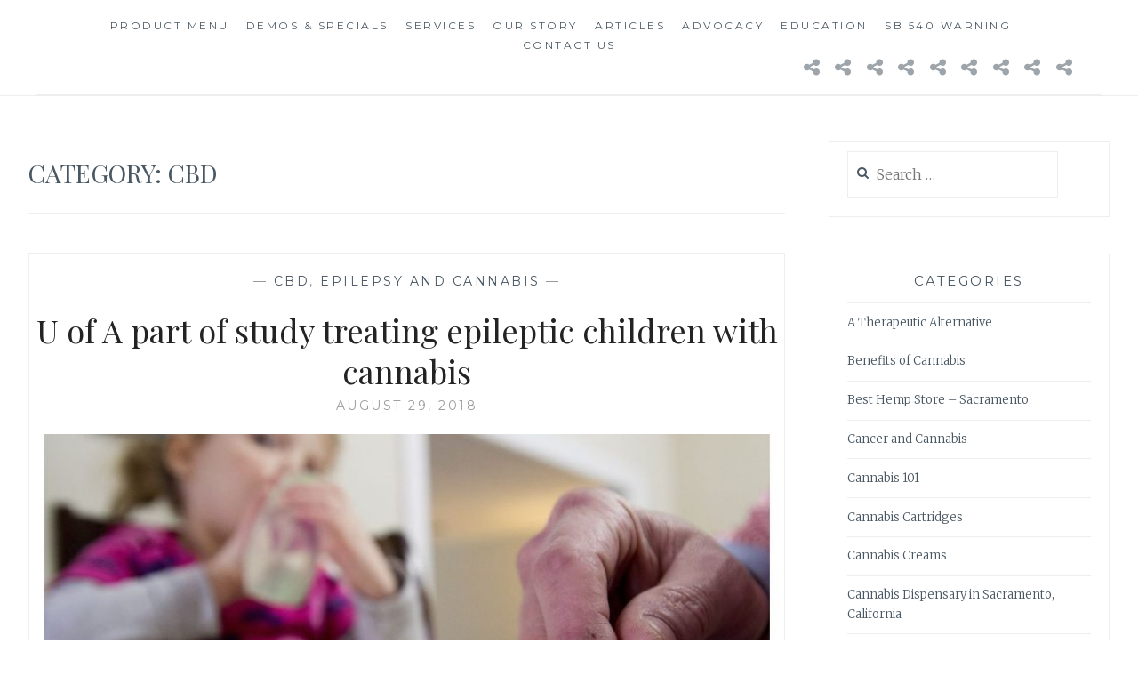

--- FILE ---
content_type: text/html; charset=UTF-8
request_url: https://atherapeuticalternative.com/category/cbd/
body_size: 10020
content:
<!DOCTYPE html><html lang="en-US"><head><meta charset="UTF-8"><meta name="viewport" content="width=device-width, initial-scale=1"><link rel="profile" href="http://gmpg.org/xfn/11"><link rel="pingback" href="https://atherapeuticalternative.com/xmlrpc.php"><link media="all" href="https://atherapeuticalternative.com/wp-content/cache/autoptimize/css/autoptimize_354946d217db2855090c6c5705c34a3e.css" rel="stylesheet"><title>CBD &#8211; A Therapeutic Alternative</title><meta name="robots" content="follow, noindex"><meta property="og:url" content="https://atherapeuticalternative.com/category/cbd/"><meta property="og:site_name" content="A Therapeutic Alternative"><meta property="og:locale" content="en_US"><meta property="og:type" content="object"><meta property="og:title" content="CBD - A Therapeutic Alternative"><meta property="fb:pages" content=""><meta property="fb:admins" content=""><meta property="fb:app_id" content=""><meta name="twitter:card" content="summary"><meta name="twitter:site" content="https://mobile.twitter.com/atasacramento"><meta name="twitter:creator" content="https://mobile.twitter.com/atasacramento"><meta name="twitter:title" content="CBD - A Therapeutic Alternative"><link rel='dns-prefetch' href='//fonts.googleapis.com' /><link rel='dns-prefetch' href='//www.googletagmanager.com' /><link rel="alternate" type="application/rss+xml" title="A Therapeutic Alternative &raquo; Feed" href="https://atherapeuticalternative.com/feed/" /><link rel="alternate" type="application/rss+xml" title="A Therapeutic Alternative &raquo; Comments Feed" href="https://atherapeuticalternative.com/comments/feed/" /><link rel="alternate" type="application/rss+xml" title="A Therapeutic Alternative &raquo; CBD Category Feed" href="https://atherapeuticalternative.com/category/cbd/feed/" /><link rel="preload" href="https://atherapeuticalternative.com/wp-content/uploads/2018/07/atacleanlogonotext.png" as="image" /><link rel='stylesheet' id='anissa-fonts-css' href='https://fonts.googleapis.com/css?family=Playfair+Display%3A400%2C700%7CMontserrat%3A400%2C700%7CMerriweather%3A400%2C300%2C700&#038;subset=latin%2Clatin-ext' type='text/css' media='all' /> <script type="text/javascript" src="https://atherapeuticalternative.com/wp-includes/js/jquery/jquery.min.js?ver=3.7.1" id="jquery-core-js"></script> <link rel="https://api.w.org/" href="https://atherapeuticalternative.com/wp-json/" /><link rel="alternate" title="JSON" type="application/json" href="https://atherapeuticalternative.com/wp-json/wp/v2/categories/11" /><link rel="EditURI" type="application/rsd+xml" title="RSD" href="https://atherapeuticalternative.com/xmlrpc.php?rsd" /><meta name="generator" content="WordPress 6.8.3" /><meta name="generator" content="Site Kit by Google 1.170.0" /> <script type="application/ld+json">{
    "@context": "http://schema.org",
    "@type": "Store",
    "name": "A Therapeutic Alternative",
    "openingHours": "Su 0900-2100 Mo 0900-2100 Tu 0900-2100 We 0900-2100 Th 0900-2100 Fr 0900-2100 Sa 0900-2100",
    "additionalProperty": "https://en.wikipedia.org/wiki/Cannabis_dispensaries_in_the_United_States",
    "additionalType": "http://productontology.org/id/Cannabis_dispensaries_in_the_United_States",
    "areaServed": {
        "@type": "GeoCircle",
        "name": "A Therapeutic Alternative service area",
        "geoMidpoint": {
            "@type": "GeoCoordinates",
            "postalCode": "95816",
            "latitude": "38.5753948",
            "longitude": "-121.4649185",
            "description": "Our office location can be found here.",
            "name": "A Therapeutic Alternative geo location"
        },
        "geoRadius": "20000",
        "description": "A Therapeutic Alternative proudly serves the entire city of Sacramento California"
    },
    "email": "CEO@ATherapeuticAlternative.com",
    "address": {
        "@type": "PostalAddress",
        "postalCode": "95816",
        "addressRegion": "California",
        "addressCountry": "United States",
        "streetAddress": "3015 H Street",
        "addressLocality": "Sacramento"
    },
    "paymentAccepted": "Cash, Credit Card",
    "telephone": "19168224717",
    "image": {
        "@type": "ImageObject",
        "name": "A Therapeutic Alternative image",
        "url": "https://hvhb24.p3cdn1.secureserver.net/wp-content/uploads/2018/07/Lab-Tested-Prodducts.png?time=1675099158"
    },
    "ContactPoint": {
        "@type": "ContactPoint",
        "name": "A Therapeutic Alternative inquiry",
        "availableLanguage": "https://en.wikipedia.org/wiki/List_of_dialects_of_the_English_language",
        "telephone": "+19168224717",
        "contactType": "customer support",
        "@id": "https://atherapeuticalternative.com/contact/"
    },
    "geo": {
        "@type": "GeoCoordinates",
        "latitude": "38.5753948",
        "longitude": "-121.4649185",
        "description": "Our office location can be found here.",
        "name": "A Therapeutic Alternative geo location"
    },
    "description": "As the top Cannabis Dispensary in Sacramento since 2009, A Therapeutic Alternative is proud to provide a professional and holistic environment for cannabis consumers to obtain products from our compassionate and knowledgeable staff. We believe in the healing power of cannabis and advocate for the continued growth of the legal industry in the greater Sacramento region. Visit us in person or order online to take advantage of our curated selection of the best cannabis flower, cartridges, edibles, extracts, pre-rolls, plants, creams, tinctures, beverages, pills and even gift cards. Join us in our mission to help us preserve our industry and support small, diverse businesses that give back to advocacy and care about environmental sustainability.",
    "priceRange": "1-300",
    "url": "https://atherapeuticalternative.com/",
    "currenciesAccepted": "USD",
    "hasMap": "https://maps.google.com/?cid=2886396352220155325",
    "logo": "https://atherapeuticalternative.com/wp-content/uploads/2020/11/ATA-Logo-Final_Primary-logo-full-colors22.png",
    "serviceArea": {
        "@type": "GeoCircle",
        "name": "A Therapeutic Alternative service area",
        "geoMidpoint": {
            "@type": "GeoCoordinates",
            "postalCode": "95816",
            "latitude": "38.5753948",
            "longitude": "-121.4649185",
            "description": "Our office location can be found here.",
            "name": "A Therapeutic Alternative geo location"
        },
        "geoRadius": "20000",
        "description": "A Therapeutic Alternative proudly serves the entire city of Sacramento"
    },
    "sameAs": [
        "https://www.google.com/maps?cid=2886396352220155325",
        "https://www.facebook.com/atherapeuticalternative9168224717/",
        "https://www.yelp.com/biz/a-therapeutic-alternative-sacramento-3",
        "https://www.instagram.com/atherapeuticalternative/?hl=en",
        "https://www.linkedin.com/company/a-therapeutic-alternative-inc./",
        "https://mobile.twitter.com/atasacramento"
    ],
    "@id": "https://atherapeuticalternative.com/"
}</script>    <script async src="https://www.googletagmanager.com/gtag/js?id=G-FWW3JTT2JY"></script> <script>window.dataLayer = window.dataLayer || [];
  function gtag(){dataLayer.push(arguments);}
  gtag('js', new Date());

  gtag('config', 'G-FWW3JTT2JY');</script> <meta name="google-adsense-platform-account" content="ca-host-pub-2644536267352236"><meta name="google-adsense-platform-domain" content="sitekit.withgoogle.com"><meta name="generator" content="Elementor 3.34.1; features: additional_custom_breakpoints; settings: css_print_method-external, google_font-enabled, font_display-auto">  <script type="text/javascript">( function( w, d, s, l, i ) {
				w[l] = w[l] || [];
				w[l].push( {'gtm.start': new Date().getTime(), event: 'gtm.js'} );
				var f = d.getElementsByTagName( s )[0],
					j = d.createElement( s ), dl = l != 'dataLayer' ? '&l=' + l : '';
				j.async = true;
				j.src = 'https://www.googletagmanager.com/gtm.js?id=' + i + dl;
				f.parentNode.insertBefore( j, f );
			} )( window, document, 'script', 'dataLayer', 'GTM-PKVRFTMM' );</script> <link rel="icon" href="https://atherapeuticalternative.com/wp-content/uploads/2018/06/cropped-ATA-Vinatge-Logo-No-Address-32x32.png" sizes="32x32" /><link rel="icon" href="https://atherapeuticalternative.com/wp-content/uploads/2018/06/cropped-ATA-Vinatge-Logo-No-Address-192x192.png" sizes="192x192" /><link rel="apple-touch-icon" href="https://atherapeuticalternative.com/wp-content/uploads/2018/06/cropped-ATA-Vinatge-Logo-No-Address-180x180.png" /><meta name="msapplication-TileImage" content="https://atherapeuticalternative.com/wp-content/uploads/2018/06/cropped-ATA-Vinatge-Logo-No-Address-270x270.png" /></head><body class="archive category category-cbd category-11 wp-custom-logo wp-theme-anissa group-blog elementor-default elementor-kit-1669"><div id="page" class="hfeed site"> <a class="skip-link screen-reader-text" href="#content">Skip to content</a><header id="masthead" class="site-header" role="banner"><nav id="site-navigation" class="main-navigation clear" role="navigation"> <button class="menu-toggle" aria-controls="primary-menu" aria-expanded="false">Menu</button><div class="menu-primary-menu-container"><ul id="primary-menu" class="menu"><li id="menu-item-329" class="menu-item menu-item-type-post_type menu-item-object-page menu-item-329"><a href="https://atherapeuticalternative.com/menu/">Product Menu</a></li><li id="menu-item-4029" class="menu-item menu-item-type-post_type menu-item-object-page menu-item-4029"><a href="https://atherapeuticalternative.com/product-demo-days/">Demos &#038; Specials</a></li><li id="menu-item-525" class="menu-item menu-item-type-post_type menu-item-object-page menu-item-525"><a href="https://atherapeuticalternative.com/services-3/">Services</a></li><li id="menu-item-832" class="menu-item menu-item-type-post_type menu-item-object-page menu-item-832"><a href="https://atherapeuticalternative.com/about/">Our Story</a></li><li id="menu-item-3041" class="menu-item menu-item-type-custom menu-item-object-custom menu-item-3041"><a href="https://atherapeuticalternative.com/category/a-therapeutic-alternative/">Articles</a></li><li id="menu-item-2271" class="menu-item menu-item-type-post_type menu-item-object-page menu-item-2271"><a href="https://atherapeuticalternative.com/advocacy/">Advocacy</a></li><li id="menu-item-942" class="menu-item menu-item-type-post_type menu-item-object-page menu-item-942"><a href="https://atherapeuticalternative.com/educational-resources/">Education</a></li><li id="menu-item-6253" class="menu-item menu-item-type-custom menu-item-object-custom menu-item-6253"><a href="https://www.cannabis.ca.gov/consumers/responsible-cannabis-use/">SB 540 Warning</a></li><li id="menu-item-171" class="menu-item menu-item-type-post_type menu-item-object-page menu-item-171"><a href="https://atherapeuticalternative.com/contact/">Contact Us</a></li></ul></div><div class="social-links"><ul id="menu-primary-menu" class="menu"><li class="menu-item menu-item-type-post_type menu-item-object-page menu-item-329"><a href="https://atherapeuticalternative.com/menu/"><span class="screen-reader-text">Product Menu</span></a></li><li class="menu-item menu-item-type-post_type menu-item-object-page menu-item-4029"><a href="https://atherapeuticalternative.com/product-demo-days/"><span class="screen-reader-text">Demos &#038; Specials</span></a></li><li class="menu-item menu-item-type-post_type menu-item-object-page menu-item-525"><a href="https://atherapeuticalternative.com/services-3/"><span class="screen-reader-text">Services</span></a></li><li class="menu-item menu-item-type-post_type menu-item-object-page menu-item-832"><a href="https://atherapeuticalternative.com/about/"><span class="screen-reader-text">Our Story</span></a></li><li class="menu-item menu-item-type-custom menu-item-object-custom menu-item-3041"><a href="https://atherapeuticalternative.com/category/a-therapeutic-alternative/"><span class="screen-reader-text">Articles</span></a></li><li class="menu-item menu-item-type-post_type menu-item-object-page menu-item-2271"><a href="https://atherapeuticalternative.com/advocacy/"><span class="screen-reader-text">Advocacy</span></a></li><li class="menu-item menu-item-type-post_type menu-item-object-page menu-item-942"><a href="https://atherapeuticalternative.com/educational-resources/"><span class="screen-reader-text">Education</span></a></li><li class="menu-item menu-item-type-custom menu-item-object-custom menu-item-6253"><a href="https://www.cannabis.ca.gov/consumers/responsible-cannabis-use/"><span class="screen-reader-text">SB 540 Warning</span></a></li><li class="menu-item menu-item-type-post_type menu-item-object-page menu-item-171"><a href="https://atherapeuticalternative.com/contact/"><span class="screen-reader-text">Contact Us</span></a></li></ul></div></nav><div class="site-branding"><a href="https://atherapeuticalternative.com/" class="custom-logo-link" rel="home"><img fetchpriority="high" width="750" height="471" src="https://atherapeuticalternative.com/wp-content/uploads/2020/04/atacleanlogo2small.png" class="custom-logo" alt="A Therapeutic Alternative Logo" decoding="async" srcset="https://atherapeuticalternative.com/wp-content/uploads/2020/04/atacleanlogo2small.png 750w, https://atherapeuticalternative.com/wp-content/uploads/2020/04/atacleanlogo2small-300x188.png 300w, https://atherapeuticalternative.com/wp-content/uploads/2020/04/atacleanlogo2small-478x300.png 478w" sizes="(max-width: 750px) 100vw, 750px" /></a><h1 class="site-title"><a href="https://atherapeuticalternative.com/" rel="home">A Therapeutic Alternative</a></h1><h2 class="site-description">Premier Cannabis Dispensary — #C10-0000019-LIC</h2></div></header><div id="content" class="site-content"><div class="wrap clear"><div id="primary" class="content-area"><main id="main" class="site-main" role="main"><header class="page-header"><h1 class="page-title">Category: <span>CBD</span></h1></header><article id="post-933" class="post-933 post type-post status-publish format-standard has-post-thumbnail hentry category-cbd category-epilepsy-and-cannabis"><div class="entry-cat"> &mdash; <a href="https://atherapeuticalternative.com/category/cbd/" rel="category tag">CBD</a>, <a href="https://atherapeuticalternative.com/category/epilepsy-and-cannabis/" rel="category tag">Epilepsy and Cannabis</a> &mdash;</div><header class="entry-header"><h1 class="entry-title"><a href="https://atherapeuticalternative.com/u-of-a-part-of-study-treating-epileptic-children-with-cannabis/" rel="bookmark">U of A part of study treating epileptic children with cannabis</a></h1><div class="entry-datetop"> <a href="https://atherapeuticalternative.com/u-of-a-part-of-study-treating-epileptic-children-with-cannabis/" title="U of A part of study treating epileptic children with cannabis">August 29, 2018</a></div><div class="featured-image"> <a href="https://atherapeuticalternative.com/u-of-a-part-of-study-treating-epileptic-children-with-cannabis/" title="U of A part of study treating epileptic children with cannabis"><noscript><img width="900" height="450" src="https://atherapeuticalternative.com/wp-content/uploads/2018/08/alex-repetski-gwenevere-repetski-900x450.jpeg" class="attachment-anissa-home size-anissa-home wp-post-image" alt="" decoding="async" /></noscript><img width="900" height="450" src='data:image/svg+xml,%3Csvg%20xmlns=%22http://www.w3.org/2000/svg%22%20viewBox=%220%200%20900%20450%22%3E%3C/svg%3E' data-src="https://atherapeuticalternative.com/wp-content/uploads/2018/08/alex-repetski-gwenevere-repetski-900x450.jpeg" class="lazyload attachment-anissa-home size-anissa-home wp-post-image" alt="" decoding="async" /></a></div></header><div class="entry-summary"><p>Researchers are launching a study examining the efficacy and safety of treating children with severe epilepsy with marijuana products. As desperate parents of children with severe epilepsy turn to alternative therapies, researchers are launching a study examining the efficacy and safety of treating seizures with medical marijuana products. “Parents are becoming more aware of the&hellip; <a class="more-link" href="https://atherapeuticalternative.com/u-of-a-part-of-study-treating-epileptic-children-with-cannabis/">Read More <span class="screen-reader-text">U of A part of study treating epileptic children with cannabis</span></a></p></div></article><article id="post-926" class="post-926 post type-post status-publish format-standard has-post-thumbnail hentry category-cbd category-contraindications"><div class="entry-cat"> &mdash; <a href="https://atherapeuticalternative.com/category/cbd/" rel="category tag">CBD</a>, <a href="https://atherapeuticalternative.com/category/contraindications/" rel="category tag">Contraindications</a> &mdash;</div><header class="entry-header"><h1 class="entry-title"><a href="https://atherapeuticalternative.com/cbd-drug-interactions-role-of-cytochrome-p450/" rel="bookmark">CBD-Drug Interactions: Role of Cytochrome P450</a></h1><div class="entry-datetop"> <a href="https://atherapeuticalternative.com/cbd-drug-interactions-role-of-cytochrome-p450/" title="CBD-Drug Interactions: Role of Cytochrome P450">August 29, 2018</a></div><div class="featured-image"> <a href="https://atherapeuticalternative.com/cbd-drug-interactions-role-of-cytochrome-p450/" title="CBD-Drug Interactions: Role of Cytochrome P450"><noscript><img width="430" height="430" src="https://atherapeuticalternative.com/wp-content/uploads/2018/08/xp450_0.pngqitokuwDhHEvc.pagespeed.ic_.THTtuLd9bo.jpg" class="attachment-anissa-home size-anissa-home wp-post-image" alt="" decoding="async" srcset="https://atherapeuticalternative.com/wp-content/uploads/2018/08/xp450_0.pngqitokuwDhHEvc.pagespeed.ic_.THTtuLd9bo.jpg 430w, https://atherapeuticalternative.com/wp-content/uploads/2018/08/xp450_0.pngqitokuwDhHEvc.pagespeed.ic_.THTtuLd9bo-150x150.jpg 150w, https://atherapeuticalternative.com/wp-content/uploads/2018/08/xp450_0.pngqitokuwDhHEvc.pagespeed.ic_.THTtuLd9bo-300x300.jpg 300w" sizes="(max-width: 430px) 100vw, 430px" /></noscript><img width="430" height="430" src='data:image/svg+xml,%3Csvg%20xmlns=%22http://www.w3.org/2000/svg%22%20viewBox=%220%200%20430%20430%22%3E%3C/svg%3E' data-src="https://atherapeuticalternative.com/wp-content/uploads/2018/08/xp450_0.pngqitokuwDhHEvc.pagespeed.ic_.THTtuLd9bo.jpg" class="lazyload attachment-anissa-home size-anissa-home wp-post-image" alt="" decoding="async" data-srcset="https://atherapeuticalternative.com/wp-content/uploads/2018/08/xp450_0.pngqitokuwDhHEvc.pagespeed.ic_.THTtuLd9bo.jpg 430w, https://atherapeuticalternative.com/wp-content/uploads/2018/08/xp450_0.pngqitokuwDhHEvc.pagespeed.ic_.THTtuLd9bo-150x150.jpg 150w, https://atherapeuticalternative.com/wp-content/uploads/2018/08/xp450_0.pngqitokuwDhHEvc.pagespeed.ic_.THTtuLd9bo-300x300.jpg 300w" data-sizes="(max-width: 430px) 100vw, 430px" /></a></div></header><div class="entry-summary"><p>Cannabidiol is a safe, non-intoxicating, and non-addictive cannabis compound with significant therapeutic attributes, but CBD-drug interactions may be problematic in some cases. At sufficient dosages, CBD will temporarily deactivate cytochrome P450 enzymes, thereby altering how we metabolize a wide range of compounds. With cannabidiol (CBD) poised to become widely available in pharmaceutical, nutraceutical, and herbal&hellip; <a class="more-link" href="https://atherapeuticalternative.com/cbd-drug-interactions-role-of-cytochrome-p450/">Read More <span class="screen-reader-text">CBD-Drug Interactions: Role of Cytochrome P450</span></a></p></div></article></main></div><div id="secondary" class="widget-area sidebar" role="complementary"><aside id="search-4" class="widget widget_search"><form role="search" method="get" class="search-form" action="https://atherapeuticalternative.com/"> <label> <span class="screen-reader-text">Search for:</span> <input type="search" class="search-field" placeholder="Search &hellip;" value="" name="s" /> </label> <input type="submit" class="search-submit" value="Search" /></form></aside><aside id="categories-4" class="widget widget_categories"><h1 class="widget-title">Categories</h1><ul><li class="cat-item cat-item-6"><a href="https://atherapeuticalternative.com/category/a-therapeutic-alternative/">A Therapeutic Alternative</a></li><li class="cat-item cat-item-14"><a href="https://atherapeuticalternative.com/category/benefits-of-cannabis/">Benefits of Cannabis</a></li><li class="cat-item cat-item-98"><a href="https://atherapeuticalternative.com/category/best-hemp-store-sacramento/">Best Hemp Store &#8211; Sacramento</a></li><li class="cat-item cat-item-7"><a href="https://atherapeuticalternative.com/category/cancer-and-cannabis/">Cancer and Cannabis</a></li><li class="cat-item cat-item-15"><a href="https://atherapeuticalternative.com/category/cannabis-101/">Cannabis 101</a></li><li class="cat-item cat-item-388"><a href="https://atherapeuticalternative.com/category/cannabis-cartridges/">Cannabis Cartridges</a></li><li class="cat-item cat-item-45"><a href="https://atherapeuticalternative.com/category/cannabis-creams/">Cannabis Creams</a></li><li class="cat-item cat-item-30"><a href="https://atherapeuticalternative.com/category/cannabis-dispensary-in-sacramento-california/">Cannabis Dispensary in Sacramento, California</a></li><li class="cat-item cat-item-1019"><a href="https://atherapeuticalternative.com/category/cannabis-dosage-guidance/">Cannabis Dosage Guidance</a></li><li class="cat-item cat-item-47"><a href="https://atherapeuticalternative.com/category/cannabis-drinks/">Cannabis Drinks</a></li><li class="cat-item cat-item-35"><a href="https://atherapeuticalternative.com/category/cannabis-edibles/">Cannabis Edibles</a></li><li class="cat-item cat-item-38"><a href="https://atherapeuticalternative.com/category/cannabis-extracts/">Cannabis Extracts</a></li><li class="cat-item cat-item-49"><a href="https://atherapeuticalternative.com/category/cannabis-flower/">Cannabis Flower</a></li><li class="cat-item cat-item-1319"><a href="https://atherapeuticalternative.com/category/cannabis-flower-education/">Cannabis Flower Education</a></li><li class="cat-item cat-item-53"><a href="https://atherapeuticalternative.com/category/cannabis-gummies/">Cannabis Gummies</a></li><li class="cat-item cat-item-230"><a href="https://atherapeuticalternative.com/category/cannabis-infused-beverages/">Cannabis Infused Beverages</a></li><li class="cat-item cat-item-92"><a href="https://atherapeuticalternative.com/category/cannabis-pills/">Cannabis pills</a></li><li class="cat-item cat-item-29"><a href="https://atherapeuticalternative.com/category/cannabis-pre-rolls/">Cannabis Pre-Rolls</a></li><li class="cat-item cat-item-1070"><a href="https://atherapeuticalternative.com/category/cannabis-seed-oil/">Cannabis Seed Oil</a></li><li class="cat-item cat-item-68"><a href="https://atherapeuticalternative.com/category/cannabis-seeds/">Cannabis Seeds</a></li><li class="cat-item cat-item-51"><a href="https://atherapeuticalternative.com/category/cannabis-soft-gel-capsules/">Cannabis Soft Gel Capsules</a></li><li class="cat-item cat-item-146"><a href="https://atherapeuticalternative.com/category/cannabis-soft-gels/">Cannabis Soft Gels</a></li><li class="cat-item cat-item-63"><a href="https://atherapeuticalternative.com/category/cannabis-tincture/">Cannabis Tincture</a></li><li class="cat-item cat-item-65"><a href="https://atherapeuticalternative.com/category/cannabis-tincture-shop-in-sacramento-california/">Cannabis Tincture Shop in Sacramento, California</a></li><li class="cat-item cat-item-1128"><a href="https://atherapeuticalternative.com/category/cannabis-tinctures/">Cannabis Tinctures</a></li><li class="cat-item cat-item-441"><a href="https://atherapeuticalternative.com/category/cannabis-topicals/">Cannabis Topicals</a></li><li class="cat-item cat-item-337"><a href="https://atherapeuticalternative.com/category/cannabis-transdermal-patches/">Cannabis Transdermal Patches</a></li><li class="cat-item cat-item-82"><a href="https://atherapeuticalternative.com/category/cannabis-vape-pen-shop/">Cannabis Vape Pen Shop</a></li><li class="cat-item cat-item-80"><a href="https://atherapeuticalternative.com/category/cannabis-vape-pens/">Cannabis Vape Pens</a></li><li class="cat-item cat-item-570"><a href="https://atherapeuticalternative.com/category/cannabis-infused-edibles/">Cannabis-Infused Edibles</a></li><li class="cat-item cat-item-11 current-cat"><a aria-current="page" href="https://atherapeuticalternative.com/category/cbd/">CBD</a></li><li class="cat-item cat-item-22"><a href="https://atherapeuticalternative.com/category/ceo-kimberly-cargile/">CEO Kimberly Cargile</a></li><li class="cat-item cat-item-12"><a href="https://atherapeuticalternative.com/category/contraindications/">Contraindications</a></li><li class="cat-item cat-item-1358"><a href="https://atherapeuticalternative.com/category/edibles-and-ingestible-cannabis-products/">Edibles and Ingestible Cannabis Products</a></li><li class="cat-item cat-item-34"><a href="https://atherapeuticalternative.com/category/edibles-dispensary-sacramento-california/">Edibles Dispensary &#8211; Sacramento, California</a></li><li class="cat-item cat-item-17"><a href="https://atherapeuticalternative.com/category/employee-education/">Employee Education</a></li><li class="cat-item cat-item-8"><a href="https://atherapeuticalternative.com/category/endocannabinoid-system/">Endocannabinoid System</a></li><li class="cat-item cat-item-13"><a href="https://atherapeuticalternative.com/category/epilepsy-and-cannabis/">Epilepsy and Cannabis</a></li><li class="cat-item cat-item-805"><a href="https://atherapeuticalternative.com/category/epsom-salt-cbd/">Epsom Salt CBD</a></li><li class="cat-item cat-item-671"><a href="https://atherapeuticalternative.com/category/feminized-cannabis-seeds/">Feminized Cannabis Seeds</a></li><li class="cat-item cat-item-96"><a href="https://atherapeuticalternative.com/category/hemp/">Hemp</a></li><li class="cat-item cat-item-31"><a href="https://atherapeuticalternative.com/category/indica-vape-cartridge-shop-in-sacramento-california/">Indica Vape Cartridge Shop in Sacramento, California</a></li><li class="cat-item cat-item-32"><a href="https://atherapeuticalternative.com/category/indica-vape-cartridges/">Indica Vape Cartridges</a></li><li class="cat-item cat-item-73"><a href="https://atherapeuticalternative.com/category/infused-cannabis-flower/">Infused Cannabis Flower</a></li><li class="cat-item cat-item-23"><a href="https://atherapeuticalternative.com/category/ceo-kimberly-cargile/kimberly-cargile-interviews/">Interviews with Kimberly Cargile</a></li><li class="cat-item cat-item-43"><a href="https://atherapeuticalternative.com/category/kief/">Kief</a></li><li class="cat-item cat-item-58"><a href="https://atherapeuticalternative.com/category/kush/">Kush</a></li><li class="cat-item cat-item-947"><a href="https://atherapeuticalternative.com/category/live-resin/">Live Resin</a></li><li class="cat-item cat-item-1170"><a href="https://atherapeuticalternative.com/category/medical-cannabis-consultations/">Medical Cannabis Consultations</a></li><li class="cat-item cat-item-753"><a href="https://atherapeuticalternative.com/category/microdosing-cannabis/">Microdosing Cannabis</a></li><li class="cat-item cat-item-10"><a href="https://atherapeuticalternative.com/category/multiple-sclerosis-and-cannabis/">Multiple Sclerosis and Cannabis</a></li><li class="cat-item cat-item-9"><a href="https://atherapeuticalternative.com/category/neurobiology/">Neurobiology</a></li><li class="cat-item cat-item-857"><a href="https://atherapeuticalternative.com/category/og-kush/">OG Kush</a></li><li class="cat-item cat-item-16"><a href="https://atherapeuticalternative.com/category/products-and-companies/">Products and Companies</a></li><li class="cat-item cat-item-88"><a href="https://atherapeuticalternative.com/category/recreational-cannabis-edibles/">Recreational Cannabis Edibles</a></li><li class="cat-item cat-item-25"><a href="https://atherapeuticalternative.com/category/sacramento-dog-parks/">Sacramento Dog Parks</a></li><li class="cat-item cat-item-70"><a href="https://atherapeuticalternative.com/category/sativa/">Sativa</a></li><li class="cat-item cat-item-294"><a href="https://atherapeuticalternative.com/category/sublingual-cannabis-drops/">Sublingual Cannabis Drops</a></li><li class="cat-item cat-item-83"><a href="https://atherapeuticalternative.com/category/thc/">THC</a></li><li class="cat-item cat-item-33"><a href="https://atherapeuticalternative.com/category/top-10-best-cannabis-dispensaries/">Top 10 Best Cannabis Dispensaries</a></li><li class="cat-item cat-item-1"><a href="https://atherapeuticalternative.com/category/uncategorized/">Uncategorized</a></li><li class="cat-item cat-item-27"><a href="https://atherapeuticalternative.com/category/weed-dispensary/">Weed Dispensary</a></li><li class="cat-item cat-item-40"><a href="https://atherapeuticalternative.com/category/weed-strains/">Weed Strains</a></li></ul></aside></div></div></div><footer id="colophon" class="site-footer wrap" role="contentinfo"><div class="footer-widgets clear"><div class="widget-area"><aside id="wpcw_contact-3" class="widget wpcw-widgets wpcw-widget-contact"><ul><li class="has-label"><strong>Address</strong><br><div>A Therapeutic Alternative<br /> #C10-0000019-LIC<br /> 3015 H St Sacramento CA 95816<br /> (916) 822-4717</div></li></ul></aside></div><div class="widget-area"><aside id="block-13" class="widget widget_block"><div class="wp-block-group is-nowrap is-layout-flex wp-container-core-group-is-layout-ad2f72ca wp-block-group-is-layout-flex"><div class="wp-block-image"><figure class="alignleft size-large is-resized"><noscript><img decoding="async" width="1024" height="544" src="https://atherapeuticalternative.com/wp-content/uploads/2023/06/Capitol-Event-Center-ONE-COLOR-1024x544.png" alt="" class="wp-image-3670" style="aspect-ratio:1.8951612903225807;width:131px;height:auto" srcset="https://atherapeuticalternative.com/wp-content/uploads/2023/06/Capitol-Event-Center-ONE-COLOR-1024x544.png 1024w, https://atherapeuticalternative.com/wp-content/uploads/2023/06/Capitol-Event-Center-ONE-COLOR-300x159.png 300w, https://atherapeuticalternative.com/wp-content/uploads/2023/06/Capitol-Event-Center-ONE-COLOR-768x408.png 768w, https://atherapeuticalternative.com/wp-content/uploads/2023/06/Capitol-Event-Center-ONE-COLOR-1536x815.png 1536w, https://atherapeuticalternative.com/wp-content/uploads/2023/06/Capitol-Event-Center-ONE-COLOR-565x300.png 565w, https://atherapeuticalternative.com/wp-content/uploads/2023/06/Capitol-Event-Center-ONE-COLOR.png 1948w" sizes="(max-width: 1024px) 100vw, 1024px" /></noscript><img decoding="async" width="1024" height="544" src='data:image/svg+xml,%3Csvg%20xmlns=%22http://www.w3.org/2000/svg%22%20viewBox=%220%200%201024%20544%22%3E%3C/svg%3E' data-src="https://atherapeuticalternative.com/wp-content/uploads/2023/06/Capitol-Event-Center-ONE-COLOR-1024x544.png" alt="" class="lazyload wp-image-3670" style="aspect-ratio:1.8951612903225807;width:131px;height:auto" data-srcset="https://atherapeuticalternative.com/wp-content/uploads/2023/06/Capitol-Event-Center-ONE-COLOR-1024x544.png 1024w, https://atherapeuticalternative.com/wp-content/uploads/2023/06/Capitol-Event-Center-ONE-COLOR-300x159.png 300w, https://atherapeuticalternative.com/wp-content/uploads/2023/06/Capitol-Event-Center-ONE-COLOR-768x408.png 768w, https://atherapeuticalternative.com/wp-content/uploads/2023/06/Capitol-Event-Center-ONE-COLOR-1536x815.png 1536w, https://atherapeuticalternative.com/wp-content/uploads/2023/06/Capitol-Event-Center-ONE-COLOR-565x300.png 565w, https://atherapeuticalternative.com/wp-content/uploads/2023/06/Capitol-Event-Center-ONE-COLOR.png 1948w" data-sizes="(max-width: 1024px) 100vw, 1024px" /></figure></div><div class="wp-block-image"><figure class="alignright size-full is-resized"><noscript><img loading="lazy" decoding="async" width="200" height="200" src="https://atherapeuticalternative.com/wp-content/uploads/2023/06/28006143.png" alt="California Cannabis Industry Association" class="wp-image-3672" style="width:106px;height:auto" srcset="https://atherapeuticalternative.com/wp-content/uploads/2023/06/28006143.png 200w, https://atherapeuticalternative.com/wp-content/uploads/2023/06/28006143-150x150.png 150w" sizes="(max-width: 200px) 100vw, 200px" /></noscript><img loading="lazy" decoding="async" width="200" height="200" src='data:image/svg+xml,%3Csvg%20xmlns=%22http://www.w3.org/2000/svg%22%20viewBox=%220%200%20200%20200%22%3E%3C/svg%3E' data-src="https://atherapeuticalternative.com/wp-content/uploads/2023/06/28006143.png" alt="California Cannabis Industry Association" class="lazyload wp-image-3672" style="width:106px;height:auto" data-srcset="https://atherapeuticalternative.com/wp-content/uploads/2023/06/28006143.png 200w, https://atherapeuticalternative.com/wp-content/uploads/2023/06/28006143-150x150.png 150w" data-sizes="(max-width: 200px) 100vw, 200px" /></figure></div><figure class="wp-block-image size-full is-resized"><a href="https://gosafelyca.org/go-safely-game-plan/"><noscript><img loading="lazy" decoding="async" width="547" height="202" src="https://atherapeuticalternative.com/wp-content/uploads/2024/09/Go-Safely-Logo.jpg" alt="Go Safely" class="wp-image-5856" style="width:194px;height:auto" srcset="https://atherapeuticalternative.com/wp-content/uploads/2024/09/Go-Safely-Logo.jpg 547w, https://atherapeuticalternative.com/wp-content/uploads/2024/09/Go-Safely-Logo-300x111.jpg 300w" sizes="(max-width: 547px) 100vw, 547px" /></noscript><img loading="lazy" decoding="async" width="547" height="202" src='data:image/svg+xml,%3Csvg%20xmlns=%22http://www.w3.org/2000/svg%22%20viewBox=%220%200%20547%20202%22%3E%3C/svg%3E' data-src="https://atherapeuticalternative.com/wp-content/uploads/2024/09/Go-Safely-Logo.jpg" alt="Go Safely" class="lazyload wp-image-5856" style="width:194px;height:auto" data-srcset="https://atherapeuticalternative.com/wp-content/uploads/2024/09/Go-Safely-Logo.jpg 547w, https://atherapeuticalternative.com/wp-content/uploads/2024/09/Go-Safely-Logo-300x111.jpg 300w" data-sizes="(max-width: 547px) 100vw, 547px" /></a></figure></div></aside></div><div class="widget-area"><aside id="wpcw_social-3" class="widget wpcw-widgets wpcw-widget-social"><h1 class="widget-title">Follow Us on Social</h1><ul><li class="no-label"><a href="https://www.facebook.com/atherapeuticalternative9168224717" target="_blank" title="Visit A Therapeutic Alternative on Facebook"><span class="fa fa-2x fa-facebook"></span></a></li><li class="no-label"><a href="https://www.instagram.com/atherapeuticalternative/" target="_blank" title="Visit A Therapeutic Alternative on Instagram"><span class="fa fa-2x fa-instagram"></span></a></li><li class="no-label"><a href="https://www.yelp.com/biz/a-therapeutic-alternative-sacramento-3" target="_blank" title="Visit A Therapeutic Alternative on Yelp"><span class="fa fa-2x fa-yelp"></span></a></li><li class="no-label"><a href="https://www.youtube.com/channel/UCI0qZ23AG3zUw-NN-xdAgrw/" target="_blank" title="Visit A Therapeutic Alternative on Google+"><span class="fa fa-2x fa-google-plus"></span></a></li></ul></aside><aside id="block-10" class="widget widget_block widget_text"><p><a href="https://atherapeuticalternative.com/accessibility/">Accessibility Statement</a><br><a href="https://atherapeuticalternative.com/privacy-policy/">Privacy Policy</a><br><a href="https://atherapeuticalternative.com/terms-conditions/">Terms &amp; Conditions</a></p></aside></div></div><div class="site-info"> <a href="http://wordpress.org/">Proudly powered by WordPress</a> <span class="sep"> | </span> Theme: Anissa by <a href="https://alienwp.com/" rel="designer">AlienWP</a>.</div></footer></div> <template id="tmpl-age-gate"  class=""><div class="age-gate-wrapper"><div class="age-gate-loader"> <svg version="1.1" id="L5" xmlns="http://www.w3.org/2000/svg" xmlns:xlink="http://www.w3.org/1999/xlink" x="0px" y="0px" viewBox="0 0 100 100" enable-background="new 0 0 0 0" xml:space="preserve"> <circle fill="currentColor" stroke="none" cx="6" cy="50" r="6"> <animateTransform attributeName="transform" dur="1s" type="translate" values="0 15 ; 0 -15; 0 15" repeatCount="indefinite" begin="0.1"/> </circle> <circle fill="currentColor" stroke="none" cx="30" cy="50" r="6"> <animateTransform attributeName="transform" dur="1s" type="translate" values="0 10 ; 0 -10; 0 10" repeatCount="indefinite" begin="0.2"/> </circle> <circle fill="currentColor" stroke="none" cx="54" cy="50" r="6"> <animateTransform attributeName="transform" dur="1s" type="translate" values="0 5 ; 0 -5; 0 5" repeatCount="indefinite" begin="0.3"/> </circle> </svg></div><div class="age-gate-background-color"></div><div class="age-gate-background"></div><div class="age-gate" role="dialog" aria-modal="true" aria-label="Verify you are over %s years of age?"><form method="post" class="age-gate-form"><div class="age-gate-heading"> <noscript><img src="https://atherapeuticalternative.com/wp-content/uploads/2018/07/atacleanlogonotext.png" width="3520" height="1758" alt="A Therapeutic Alternative Logo"class="age-gate-heading-title age-gate-heading-title-logo" /></noscript><img src='data:image/svg+xml,%3Csvg%20xmlns=%22http://www.w3.org/2000/svg%22%20viewBox=%220%200%203520%201758%22%3E%3C/svg%3E' data-src="https://atherapeuticalternative.com/wp-content/uploads/2018/07/atacleanlogonotext.png" width="3520" height="1758" alt="A Therapeutic Alternative Logo"class="age-gate-heading-title age-gate-heading-title-logo" /></div><p class="age-gate-subheadline"></p><div class="age-gate-fields"><p class="age-gate-challenge"> Are you at least 21 years of age OR at least 18 years of age with a valid California doctor’s recommendation for medical cannabis?</p><div class="age-gate-buttons"> <button type="submit" class="age-gate-submit age-gate-submit-yes" data-submit="yes" value="1" name="age_gate[confirm]">Yes</button> <button class="age-gate-submit age-gate-submit-no" data-submit="no" value="0" name="age_gate[confirm]" type="submit">No</button></div></div> <input type="hidden" name="age_gate[age]" value="HFwF0WxzrtxTHKNqmsTzFA==" /> <input type="hidden" name="age_gate[lang]" value="en" /> <input type="hidden" name="age_gate[confirm]" /><div class="age-gate-errors"></div></form></div></div> </template> <script type="speculationrules">{"prefetch":[{"source":"document","where":{"and":[{"href_matches":"\/*"},{"not":{"href_matches":["\/wp-*.php","\/wp-admin\/*","\/wp-content\/uploads\/*","\/wp-content\/*","\/wp-content\/plugins\/*","\/wp-content\/themes\/anissa\/*","\/*\\?(.+)"]}},{"not":{"selector_matches":"a[rel~=\"nofollow\"]"}},{"not":{"selector_matches":".no-prefetch, .no-prefetch a"}}]},"eagerness":"conservative"}]}</script> <script>(function(e){
                  var el = document.createElement('script');
                  el.setAttribute('data-account', 'uTl9Ygc5mO');
                  el.setAttribute('src', 'https://cdn.userway.org/widget.js');
                  document.body.appendChild(el);
                })();</script> <script type="text/javascript">var sbiajaxurl = "https://atherapeuticalternative.com/wp-admin/admin-ajax.php";</script> <script>const lazyloadRunObserver = () => {
					const lazyloadBackgrounds = document.querySelectorAll( `.e-con.e-parent:not(.e-lazyloaded)` );
					const lazyloadBackgroundObserver = new IntersectionObserver( ( entries ) => {
						entries.forEach( ( entry ) => {
							if ( entry.isIntersecting ) {
								let lazyloadBackground = entry.target;
								if( lazyloadBackground ) {
									lazyloadBackground.classList.add( 'e-lazyloaded' );
								}
								lazyloadBackgroundObserver.unobserve( entry.target );
							}
						});
					}, { rootMargin: '200px 0px 200px 0px' } );
					lazyloadBackgrounds.forEach( ( lazyloadBackground ) => {
						lazyloadBackgroundObserver.observe( lazyloadBackground );
					} );
				};
				const events = [
					'DOMContentLoaded',
					'elementor/lazyload/observe',
				];
				events.forEach( ( event ) => {
					document.addEventListener( event, lazyloadRunObserver );
				} );</script> <noscript><style>.lazyload{display:none;}</style></noscript><script data-noptimize="1">window.lazySizesConfig=window.lazySizesConfig||{};window.lazySizesConfig.loadMode=1;</script><script async data-noptimize="1" src='https://atherapeuticalternative.com/wp-content/plugins/autoptimize/classes/external/js/lazysizes.min.js?ao_version=3.1.14'></script>  <noscript> <iframe src="https://www.googletagmanager.com/ns.html?id=GTM-PKVRFTMM" height="0" width="0" style="display:none;visibility:hidden"></iframe> </noscript> <style id='core-block-supports-inline-css' type='text/css'>.wp-container-core-group-is-layout-ad2f72ca{flex-wrap:nowrap;}</style> <script type="text/javascript" id="age-gate-all-js-extra">var age_gate_common = {"cookies":"Your browser does not support cookies, you may experience problems entering this site","simple":""};</script> <script type="text/javascript" id="ez-toc-scroll-scriptjs-js-extra">var eztoc_smooth_local = {"scroll_offset":"0","add_request_uri":"","add_self_reference_link":""};</script> <script type="text/javascript" id="ez-toc-js-js-extra">var ezTOC = {"smooth_scroll":"1","visibility_hide_by_default":"","scroll_offset":"0","fallbackIcon":"<span class=\"\"><span class=\"eztoc-hide\" style=\"display:none;\">Toggle<\/span><span class=\"ez-toc-icon-toggle-span\"><svg style=\"fill: #999;color:#999\" xmlns=\"http:\/\/www.w3.org\/2000\/svg\" class=\"list-377408\" width=\"20px\" height=\"20px\" viewBox=\"0 0 24 24\" fill=\"none\"><path d=\"M6 6H4v2h2V6zm14 0H8v2h12V6zM4 11h2v2H4v-2zm16 0H8v2h12v-2zM4 16h2v2H4v-2zm16 0H8v2h12v-2z\" fill=\"currentColor\"><\/path><\/svg><svg style=\"fill: #999;color:#999\" class=\"arrow-unsorted-368013\" xmlns=\"http:\/\/www.w3.org\/2000\/svg\" width=\"10px\" height=\"10px\" viewBox=\"0 0 24 24\" version=\"1.2\" baseProfile=\"tiny\"><path d=\"M18.2 9.3l-6.2-6.3-6.2 6.3c-.2.2-.3.4-.3.7s.1.5.3.7c.2.2.4.3.7.3h11c.3 0 .5-.1.7-.3.2-.2.3-.5.3-.7s-.1-.5-.3-.7zM5.8 14.7l6.2 6.3 6.2-6.3c.2-.2.3-.5.3-.7s-.1-.5-.3-.7c-.2-.2-.4-.3-.7-.3h-11c-.3 0-.5.1-.7.3-.2.2-.3.5-.3.7s.1.5.3.7z\"\/><\/svg><\/span><\/span>","chamomile_theme_is_on":""};</script> <script type="text/javascript" id="age-gate-js-extra">var age_gate = {"cookieDomain":"","cookieName":"age_gate","age":"1","css":"v2","userAgents":[],"switchTitle":"","rechallenge":"1","error":"You are not old enough to view this content.","generic":"An error occurred, please try again","uri":"https:\/\/atherapeuticalternative.com\/wp-json\/age-gate\/v3\/check","useLocalStorage":"","viewport":"1","fallback":"https:\/\/atherapeuticalternative.com\/wp-admin\/admin-ajax.php"};</script>    <script>'undefined'=== typeof _trfq || (window._trfq = []);'undefined'=== typeof _trfd && (window._trfd=[]),
                _trfd.push({'tccl.baseHost':'secureserver.net'}),
                _trfd.push({'ap':'wpaas_v2'},
                    {'server':'21a2f44cfda4'},
                    {'pod':'c21-prod-p3-us-west-2'},
                                        {'xid':'41887800'},
                    {'wp':'6.8.3'},
                    {'php':'8.2.30'},
                    {'loggedin':'0'},
                    {'cdn':'1'},
                    {'builder':''},
                    {'theme':'anissa'},
                    {'wds':'0'},
                    {'wp_alloptions_count':'490'},
                    {'wp_alloptions_bytes':'211982'},
                    {'gdl_coming_soon_page':'0'}
                    , {'appid':'401161'}                 );
            var trafficScript = document.createElement('script'); trafficScript.src = 'https://img1.wsimg.com/signals/js/clients/scc-c2/scc-c2.min.js'; window.document.head.appendChild(trafficScript);</script> <script>window.addEventListener('click', function (elem) { var _elem$target, _elem$target$dataset, _window, _window$_trfq; return (elem === null || elem === void 0 ? void 0 : (_elem$target = elem.target) === null || _elem$target === void 0 ? void 0 : (_elem$target$dataset = _elem$target.dataset) === null || _elem$target$dataset === void 0 ? void 0 : _elem$target$dataset.eid) && ((_window = window) === null || _window === void 0 ? void 0 : (_window$_trfq = _window._trfq) === null || _window$_trfq === void 0 ? void 0 : _window$_trfq.push(["cmdLogEvent", "click", elem.target.dataset.eid]));});</script> <script src='https://img1.wsimg.com/traffic-assets/js/tccl-tti.min.js' onload="window.tti.calculateTTI()"></script> <script defer src="https://atherapeuticalternative.com/wp-content/cache/autoptimize/js/autoptimize_a583a64885614822a27231bba5aa9c81.js"></script></body></html>